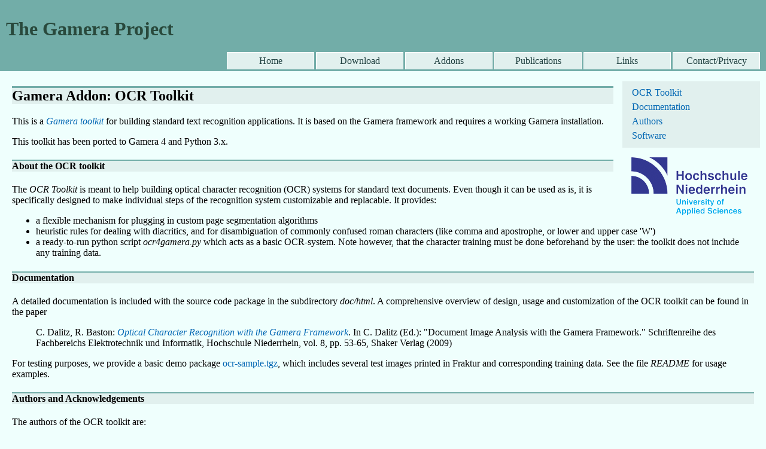

--- FILE ---
content_type: text/html
request_url: https://gamera.informatik.hsnr.de/addons/ocr4gamera/
body_size: 1999
content:
<!DOCTYPE html PUBLIC "-//W3C//DTD XHTML 1.0 Transitional//EN" "http://www.w3.org/TR/xhtml1/DTD/xhtml1-transitional.dtd">
<html>

<head>
<meta name="description" content="A software library for document image analysis and recognition">
<meta name="keywords" content="document recognition, image processing, GPL">
<meta http-equiv="Content-Type" content="text/html; charset=iso-8859-1">

<title>The Gamera Homepage</title>

<link href="../../style.css" rel="stylesheet" type="text/css">
<!--=================================================================-->
</head>

<body>

<div id="header">
  <h1>The Gamera Project</h1>
  <div id="topmenu">
	<ul id="nav">
	  <li><a href="../../index.html">Home</a></li>
	  <li><a href="../../download/index.html">Download</a></li>
	  <li><a href="../../addons/index.html">Addons</a></li>
	  <li><a href="../../publications/index.html">Publications</a></li>
	  <li><a href="../../links.html">Links</a></li>
	  <li><a href="../../contact.html">Contact/Privacy</a></li>
	</ul>
  </div>
</div>



<!--=================================================================-->
<div id="pagemenu">
<ul>
<li><a href="#about">OCR Toolkit</a></li>
<li><a href="#docs">Documentation</a></li>
<li><a href="#authors">Authors</a></li>
<li><a href="#software">Software</a></li>
</ul>

<p>
<a href="http://www.hs-niederrhein.de/" target="_top">
  <img src="../../hn-logo.png" border=0></a>
</p>
</div>
<!--=================================================================-->

<div id="content">
  <h2>Gamera Addon: OCR Toolkit</h2>
  <p>
	This is a <a href="http://gamera.sourceforge.net/doc/html/writing_toolkits.html"><i>Gamera toolkit</i></a>
    for building standard text recognition applications. It is based on
	the Gamera framework and requires a working Gamera installation.
  </p>
  <p>
	This toolkit has been ported to Gamera 4 and Python 3.x.
  </p>

  <a name="about"></a><h4>About the OCR toolkit</h4>
  <p>
	The <i>OCR Toolkit</i> is meant to help building optical character
	recognition (OCR) systems for standard text documents. Even though
	it can be used as is, it is specifically designed to make individual
	steps of the recognition system customizable and replacable. It provides:
  </p>
  <ul>
	<li>a flexible mechanism for plugging in custom page segmentation
	  algorithms</li>
	<li>heuristic rules for dealing with diacritics, and for disambiguation
	  of commonly confused roman characters (like comma and apostrophe,
	  or lower and upper case 'W')</li>
	<li>a ready-to-run python script <i>ocr4gamera.py</i> which acts as a basic
	  OCR-system. Note however, that the character training must be done
	  beforehand by the user: the toolkit does not include any training data.</li>
  </ul>


  <a name="docs"></a><h4>Documentation</h4>
  <p>
  A detailed documentation is included with the source code package in the
  subdirectory <i>doc/html</i>. A comprehensive overview of 
  design, usage and customization of the OCR toolkit can be
  found in the paper
  </p>
	<blockquote>
	C. Dalitz, R. Baston: <i><a href="http://lionel.kr.hs-niederrhein.de/~dalitz/data/publications/sr09-ocr-gamera.pdf">Optical Character Recognition with the Gamera Framework</a></i>.
	In C. Dalitz (Ed.): "Document Image Analysis with the Gamera Framework."
	Schriftenreihe des Fachbereichs Elektrotechnik und Informatik,
	Hochschule Niederrhein, vol. 8, pp. 53-65, Shaker Verlag (2009)
	</blockquote>
  <p>
	For testing purposes, we provide a basic demo package
	<a href="ocr-sample.tgz">ocr-sample.tgz</a>, which includes
	several test images printed in Fraktur and corresponding training
    data. See the file <i>README</i> for usage examples.
  </p>



  <a name="authors"></a><h4>Authors and Acknowledgements</h4>
  <p>The authors of the OCR toolkit are:</p>
  <ul class="authorlist">
	<li>Ren&eacute; Baston</li>
	<li><a href="http://lionel.kr.hs-niederrhein.de/~dalitz/index-en.html">Christoph Dalitz</a></li>
  </ul>
  <p>
  Thanks to Jakub Wilk, Fabian Schmitt, and Georg Drees for valuable
  feedback and contributions to this toolkit.
  </p>

  <a name="software"></a><h4>Software Download</h4>
  <p>
	The latest version of the source code of the OCR toolkit is	freely
	<a href="https://github.com/hsnr-gamera/gamera-ocr" target="_blank">available from github</a>
	under the terms of the
	<a href="https://www.gnu.org/licenses/gpl-3.0.de.html" target="_blank">GNU General Public License</a>.
	Note that the toolkit requires a working installation of Gamera.
  </p>
  <p>
	See the file <i>INSTALL</i> or <i>doc/html/index.html</i> for installation
	instructions and the userguide for usage instructions.
	Available file releases for Gamera 4 and Python 3.x (will install the
	pip-package <i>gamera-ocr</i>):
  </p>
  <ul>
	<li><a href="gamera-ocr-2.0.2.tar.gz">gamera-ocr-2.0.2.tar.gz</a> (Apr 28, 2025)</li>
  </ul>
  <p>
	If you still use Python 2 and Gamera 3, here is the last old version
	for that environment:
  </p>
  <ul>
	<li><a href="ocr-1.2.2.tar.gz">ocr-1.2.2.tar.gz</a> (Nov 20, 2014)</li>
  </ul>

</div>

</body>
</html>


--- FILE ---
content_type: text/css
request_url: https://gamera.informatik.hsnr.de/style.css
body_size: 525
content:
html,body{
  margin:0;
  padding:0;
  background: #effffd; /* light green */
  /*background: #fefff1;*/ /*light yellow*/
}

body {
  margin: 0;
  text-align: left:
}

a { 
  color: #0066B3;
  background: inherit; 
  text-decoration: none;
}

p.highlight {
  margin-left: 2em;
  margin-right: 2em;
  background-color: #f0f0e0;
  border-color: #e0e0d0;
  border-style: solid;
  border-width: 1px;
  padding: 1em;
}

div#header{
  width: 100%; 
  overflow: hidden; 
  background: #72ada8; 
}

div#header h1, div#topmenu {
  /*width:770px;*/
  margin: 0 auto;
  text-align:left
}

div#header h1{
  padding: 30px 10px 20px;
  color: #29493c;
}
ul#nav,ul#nav li{
  list-style-type:none;
  margin:0;
  padding:0
}
ul#nav{
  float: right;
  margin-right: 10px;
  /*font-size: 80%;*/
  border-bottom: 3px solid #72ada8;
}
ul#nav li{
  float:left;
  margin-left: 3px;
  text-align: center;
}
ul#nav a{
  float:left;
  width: 9em;
  padding: 5px 0;
  background: #e1f0ee;
  /*background: #E7F1F8;*/
  text-decoration:none;
  color: #204040;
  border-top : 1px solid #fff;
  border-left : 1px solid #fff;
  border-right : 1px solid #fff;
}
ul#nav a:hover{
  background: #effffd; /* light green */
  /*background: #fefff1;*/ /*light yellow*/
  color: #0066B3;
}
ul#nav li.activelink a,ul#nav li.activelink a:hover{
  background: #effffd; /* light green */
  /*background: #fefff1;*/ /*light yellow*/
  color: #0066B3;
}

/*************************************************************/
#pagemenu {
  width:15em;
  background: #effffd; /* light green */
  float:right;
  margin-top: 5px;
  margin-left: 1em;
  margin-right: 5px;
  padding-top: 1ex;
  padding-left: 10px;
  padding-right: 0px;
}
#pagemenu ul {
  background-color: #e1f0ee;
  padding-top: 10px;
  padding-bottom: 5px;
  padding-left: 1em;
  margin: 5px;
  text-align: left;
}
#pagemenu li {
  margin-bottom: 0.8ex;
  list-style: none;
}

#pagemenu p {
  text-align: center;
}

/*************************************************************/
div#content {
  margin: 0;
  border: 0;
  padding: 5px 20px 10px 20px;
}

div#content h2 {
  background-color: #e1f0ee;
  border-top-color: #72ada8;
  border-top-style: solid;
  border-top-width: 3px;
}

div#content h4 {
  background-color: #e1f0ee;
  border-top-color: #72ada8;
  border-top-style: solid;
  border-top-width: 2px;
}

div#content .box {
  background-color: #f0f0e0;
  border-color: #e0e0d0;
  border-style: solid;
  border-width: 1px;
  padding: 1em;
}

div#content .reference li {
  margin-bottom: 1.5ex;
}

div#content .faq {
  font-weight: bold;
}